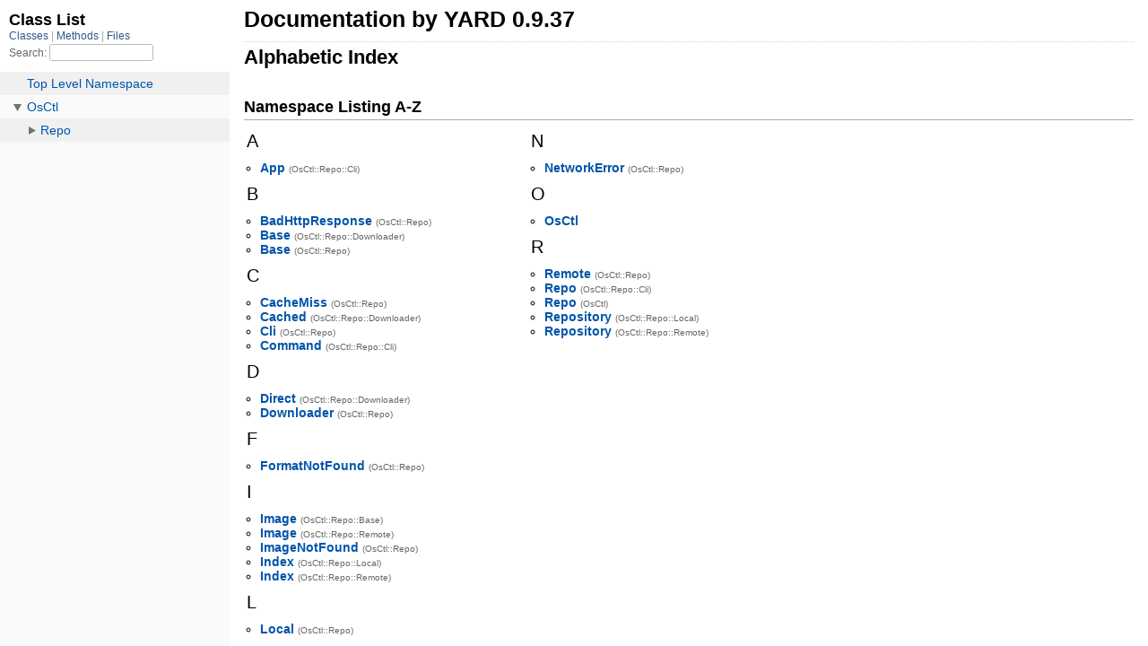

--- FILE ---
content_type: text/html
request_url: https://ref.vpsadminos.org/osctl-repo/
body_size: 1322
content:
<!DOCTYPE html>
<html>
  <head>
    <meta charset="utf-8">
<meta name="viewport" content="width=device-width, initial-scale=1.0">
<title>
  Documentation by YARD 0.9.37
  
</title>

  <link rel="stylesheet" href="css/style.css" type="text/css" />

  <link rel="stylesheet" href="css/common.css" type="text/css" />

<script type="text/javascript">
  pathId = null;
  relpath = '';
</script>


  <script type="text/javascript" charset="utf-8" src="js/jquery.js"></script>

  <script type="text/javascript" charset="utf-8" src="js/app.js"></script>


  </head>
  <body>
    <div class="nav_wrap">
      <iframe id="nav" src="class_list.html?1"></iframe>
      <div id="resizer"></div>
    </div>

    <div id="main" tabindex="-1">
      <div id="header">
        <div id="menu">
  
</div>

        <div id="search">
  
    <a class="full_list_link" id="class_list_link"
        href="class_list.html">

        <svg width="24" height="24">
          <rect x="0" y="4" width="24" height="4" rx="1" ry="1"></rect>
          <rect x="0" y="12" width="24" height="4" rx="1" ry="1"></rect>
          <rect x="0" y="20" width="24" height="4" rx="1" ry="1"></rect>
        </svg>
    </a>
  
</div>
        <div class="clear"></div>
      </div>

      <div id="content"><h1 class="noborder title">Documentation by YARD 0.9.37</h1>
<div id="listing">
  <h1 class="alphaindex">Alphabetic Index</h1>
  
<div class="clear"></div>
<h2>Namespace Listing A-Z</h2>




<table>
  <tr>
    <td valign='top' width="33%">
      
        
        <ul id="alpha_A" class="alpha">
          <li class="letter">A</li>
          <ul>
            
              <li>
                <span class='object_link'><a href="OsCtl/Repo/Cli/App.html" title="OsCtl::Repo::Cli::App (class)">App</a></span>
                
                  <small>(OsCtl::Repo::Cli)</small>
                
              </li>
            
          </ul>
        </ul>
      
        
        <ul id="alpha_B" class="alpha">
          <li class="letter">B</li>
          <ul>
            
              <li>
                <span class='object_link'><a href="OsCtl/Repo/BadHttpResponse.html" title="OsCtl::Repo::BadHttpResponse (class)">BadHttpResponse</a></span>
                
                  <small>(OsCtl::Repo)</small>
                
              </li>
            
              <li>
                <span class='object_link'><a href="OsCtl/Repo/Downloader/Base.html" title="OsCtl::Repo::Downloader::Base (class)">Base</a></span>
                
                  <small>(OsCtl::Repo::Downloader)</small>
                
              </li>
            
              <li>
                <span class='object_link'><a href="OsCtl/Repo/Base.html" title="OsCtl::Repo::Base (module)">Base</a></span>
                
                  <small>(OsCtl::Repo)</small>
                
              </li>
            
          </ul>
        </ul>
      
        
        <ul id="alpha_C" class="alpha">
          <li class="letter">C</li>
          <ul>
            
              <li>
                <span class='object_link'><a href="OsCtl/Repo/CacheMiss.html" title="OsCtl::Repo::CacheMiss (class)">CacheMiss</a></span>
                
                  <small>(OsCtl::Repo)</small>
                
              </li>
            
              <li>
                <span class='object_link'><a href="OsCtl/Repo/Downloader/Cached.html" title="OsCtl::Repo::Downloader::Cached (class)">Cached</a></span>
                
                  <small>(OsCtl::Repo::Downloader)</small>
                
              </li>
            
              <li>
                <span class='object_link'><a href="OsCtl/Repo/Cli.html" title="OsCtl::Repo::Cli (module)">Cli</a></span>
                
                  <small>(OsCtl::Repo)</small>
                
              </li>
            
              <li>
                <span class='object_link'><a href="OsCtl/Repo/Cli/Command.html" title="OsCtl::Repo::Cli::Command (class)">Command</a></span>
                
                  <small>(OsCtl::Repo::Cli)</small>
                
              </li>
            
          </ul>
        </ul>
      
        
        <ul id="alpha_D" class="alpha">
          <li class="letter">D</li>
          <ul>
            
              <li>
                <span class='object_link'><a href="OsCtl/Repo/Downloader/Direct.html" title="OsCtl::Repo::Downloader::Direct (class)">Direct</a></span>
                
                  <small>(OsCtl::Repo::Downloader)</small>
                
              </li>
            
              <li>
                <span class='object_link'><a href="OsCtl/Repo/Downloader.html" title="OsCtl::Repo::Downloader (module)">Downloader</a></span>
                
                  <small>(OsCtl::Repo)</small>
                
              </li>
            
          </ul>
        </ul>
      
        
        <ul id="alpha_F" class="alpha">
          <li class="letter">F</li>
          <ul>
            
              <li>
                <span class='object_link'><a href="OsCtl/Repo/FormatNotFound.html" title="OsCtl::Repo::FormatNotFound (class)">FormatNotFound</a></span>
                
                  <small>(OsCtl::Repo)</small>
                
              </li>
            
          </ul>
        </ul>
      
        
        <ul id="alpha_I" class="alpha">
          <li class="letter">I</li>
          <ul>
            
              <li>
                <span class='object_link'><a href="OsCtl/Repo/Base/Image.html" title="OsCtl::Repo::Base::Image (class)">Image</a></span>
                
                  <small>(OsCtl::Repo::Base)</small>
                
              </li>
            
              <li>
                <span class='object_link'><a href="OsCtl/Repo/Remote/Image.html" title="OsCtl::Repo::Remote::Image (class)">Image</a></span>
                
                  <small>(OsCtl::Repo::Remote)</small>
                
              </li>
            
              <li>
                <span class='object_link'><a href="OsCtl/Repo/ImageNotFound.html" title="OsCtl::Repo::ImageNotFound (class)">ImageNotFound</a></span>
                
                  <small>(OsCtl::Repo)</small>
                
              </li>
            
              <li>
                <span class='object_link'><a href="OsCtl/Repo/Local/Index.html" title="OsCtl::Repo::Local::Index (class)">Index</a></span>
                
                  <small>(OsCtl::Repo::Local)</small>
                
              </li>
            
              <li>
                <span class='object_link'><a href="OsCtl/Repo/Remote/Index.html" title="OsCtl::Repo::Remote::Index (class)">Index</a></span>
                
                  <small>(OsCtl::Repo::Remote)</small>
                
              </li>
            
          </ul>
        </ul>
      
        
        <ul id="alpha_L" class="alpha">
          <li class="letter">L</li>
          <ul>
            
              <li>
                <span class='object_link'><a href="OsCtl/Repo/Local.html" title="OsCtl::Repo::Local (module)">Local</a></span>
                
                  <small>(OsCtl::Repo)</small>
                
              </li>
            
          </ul>
        </ul>
      
        
          </td><td valign='top' width="33%">
          
        
        <ul id="alpha_N" class="alpha">
          <li class="letter">N</li>
          <ul>
            
              <li>
                <span class='object_link'><a href="OsCtl/Repo/NetworkError.html" title="OsCtl::Repo::NetworkError (class)">NetworkError</a></span>
                
                  <small>(OsCtl::Repo)</small>
                
              </li>
            
          </ul>
        </ul>
      
        
        <ul id="alpha_O" class="alpha">
          <li class="letter">O</li>
          <ul>
            
              <li>
                <span class='object_link'><a href="OsCtl.html" title="OsCtl (module)">OsCtl</a></span>
                
              </li>
            
          </ul>
        </ul>
      
        
        <ul id="alpha_R" class="alpha">
          <li class="letter">R</li>
          <ul>
            
              <li>
                <span class='object_link'><a href="OsCtl/Repo/Remote.html" title="OsCtl::Repo::Remote (module)">Remote</a></span>
                
                  <small>(OsCtl::Repo)</small>
                
              </li>
            
              <li>
                <span class='object_link'><a href="OsCtl/Repo/Cli/Repo.html" title="OsCtl::Repo::Cli::Repo (class)">Repo</a></span>
                
                  <small>(OsCtl::Repo::Cli)</small>
                
              </li>
            
              <li>
                <span class='object_link'><a href="OsCtl/Repo.html" title="OsCtl::Repo (module)">Repo</a></span>
                
                  <small>(OsCtl)</small>
                
              </li>
            
              <li>
                <span class='object_link'><a href="OsCtl/Repo/Local/Repository.html" title="OsCtl::Repo::Local::Repository (class)">Repository</a></span>
                
                  <small>(OsCtl::Repo::Local)</small>
                
              </li>
            
              <li>
                <span class='object_link'><a href="OsCtl/Repo/Remote/Repository.html" title="OsCtl::Repo::Remote::Repository (class)">Repository</a></span>
                
                  <small>(OsCtl::Repo::Remote)</small>
                
              </li>
            
          </ul>
        </ul>
      
    </td>
  </tr>
</table>

</div>

</div>

      <div id="footer">
  Generated on Wed Jan 21 13:25:35 2026 by
  <a href="https://yardoc.org" title="Yay! A Ruby Documentation Tool" target="_parent">yard</a>
  0.9.37 (ruby-3.4.8).
</div>

    </div>
  </body>
</html>

--- FILE ---
content_type: text/html
request_url: https://ref.vpsadminos.org/osctl-repo/class_list.html?1
body_size: 1369
content:
<!DOCTYPE html>
<html >
  <head>
    <meta name="viewport" content="width=device-width, initial-scale=1.0">
    <meta charset="utf-8" />
    
      <link rel="stylesheet" href="css/full_list.css" type="text/css" media="screen" />
    
      <link rel="stylesheet" href="css/common.css" type="text/css" media="screen" />
    

    
      <script type="text/javascript" charset="utf-8" src="js/jquery.js"></script>
    
      <script type="text/javascript" charset="utf-8" src="js/full_list.js"></script>
    

    <title>Class List</title>
    <base id="base_target" target="_parent" />
  </head>
  <body>
    <div id="content">
      <div class="fixed_header">
        <h1 id="full_list_header">Class List</h1>
        <div id="full_list_nav">
          
            <span><a target="_self" href="class_list.html">
              Classes
            </a></span>
          
            <span><a target="_self" href="method_list.html">
              Methods
            </a></span>
          
            <span><a target="_self" href="file_list.html">
              Files
            </a></span>
          
        </div>

        <div id="search">
          <label for="search-class">Search:</label>
          <input id="search-class" type="text" />
        </div>
      </div>

      <ul id="full_list" class="class">
        <li id="object_" class="odd"><div class="item" style="padding-left:30px"><span class='object_link'><a href="top-level-namespace.html" title="Top Level Namespace (root)">Top Level Namespace</a></span></div></li>
<li id='object_OsCtl' class='even'><div class='item' style='padding-left:30px'><a tabindex='0' class='toggle' role='button' aria-label='OsCtl child nodes' aria-expanded='false' aria-controls='object_OsCtl'></a> <span class='object_link'><a href="OsCtl.html" title="OsCtl (module)">OsCtl</a></span><small class='search_info'>Top Level Namespace</small></div><div aria-labelledby='object_OsCtl'><ul><li id='object_OsCtl::Repo' class='collapsed odd'><div class='item' style='padding-left:45px'><a tabindex='0' class='toggle' role='button' aria-label='Repo child nodes' aria-expanded='false' aria-controls='object_OsCtl::Repo'></a> <span class='object_link'><a href="OsCtl/Repo.html" title="OsCtl::Repo (module)">Repo</a></span><small class='search_info'>OsCtl</small></div><div aria-labelledby='object_OsCtl::Repo'><ul><li id='object_OsCtl::Repo::BadHttpResponse' class='collapsed'><div class='item' style='padding-left:60px'><span class='object_link'><a href="OsCtl/Repo/BadHttpResponse.html" title="OsCtl::Repo::BadHttpResponse (class)">BadHttpResponse</a></span> &lt; StandardError<small class='search_info'>OsCtl::Repo</small></div></li><li id='object_OsCtl::Repo::Base' class='collapsed'><div class='item' style='padding-left:60px'><a tabindex='0' class='toggle' role='button' aria-label='Base child nodes' aria-expanded='false' aria-controls='object_OsCtl::Repo::Base'></a> <span class='object_link'><a href="OsCtl/Repo/Base.html" title="OsCtl::Repo::Base (module)">Base</a></span><small class='search_info'>OsCtl::Repo</small></div><div aria-labelledby='object_OsCtl::Repo::Base'><ul><li id='object_OsCtl::Repo::Base::Image' class='collapsed'><div class='item' style='padding-left:75px'><span class='object_link'><a href="OsCtl/Repo/Base/Image.html" title="OsCtl::Repo::Base::Image (class)">Image</a></span> &lt; Object<small class='search_info'>OsCtl::Repo::Base</small></div></li></ul></div></li><li id='object_OsCtl::Repo::CacheMiss' class='collapsed'><div class='item' style='padding-left:60px'><span class='object_link'><a href="OsCtl/Repo/CacheMiss.html" title="OsCtl::Repo::CacheMiss (class)">CacheMiss</a></span> &lt; StandardError<small class='search_info'>OsCtl::Repo</small></div></li><li id='object_OsCtl::Repo::Cli' class='collapsed'><div class='item' style='padding-left:60px'><a tabindex='0' class='toggle' role='button' aria-label='Cli child nodes' aria-expanded='false' aria-controls='object_OsCtl::Repo::Cli'></a> <span class='object_link'><a href="OsCtl/Repo/Cli.html" title="OsCtl::Repo::Cli (module)">Cli</a></span><small class='search_info'>OsCtl::Repo</small></div><div aria-labelledby='object_OsCtl::Repo::Cli'><ul><li id='object_OsCtl::Repo::Cli::App' class='collapsed'><div class='item' style='padding-left:75px'><span class='object_link'><a href="OsCtl/Repo/Cli/App.html" title="OsCtl::Repo::Cli::App (class)">App</a></span> &lt; Object<small class='search_info'>OsCtl::Repo::Cli</small></div></li><li id='object_OsCtl::Repo::Cli::Command' class='collapsed'><div class='item' style='padding-left:75px'><span class='object_link'><a href="OsCtl/Repo/Cli/Command.html" title="OsCtl::Repo::Cli::Command (class)">Command</a></span> &lt; Command<small class='search_info'>OsCtl::Repo::Cli</small></div></li><li id='object_OsCtl::Repo::Cli::Repo' class='collapsed'><div class='item' style='padding-left:75px'><span class='object_link'><a href="OsCtl/Repo/Cli/Repo.html" title="OsCtl::Repo::Cli::Repo (class)">Repo</a></span> &lt; Command<small class='search_info'>OsCtl::Repo::Cli</small></div></li></ul></div></li><li id='object_OsCtl::Repo::Downloader' class='collapsed'><div class='item' style='padding-left:60px'><a tabindex='0' class='toggle' role='button' aria-label='Downloader child nodes' aria-expanded='false' aria-controls='object_OsCtl::Repo::Downloader'></a> <span class='object_link'><a href="OsCtl/Repo/Downloader.html" title="OsCtl::Repo::Downloader (module)">Downloader</a></span><small class='search_info'>OsCtl::Repo</small></div><div aria-labelledby='object_OsCtl::Repo::Downloader'><ul><li id='object_OsCtl::Repo::Downloader::Base' class='collapsed'><div class='item' style='padding-left:75px'><span class='object_link'><a href="OsCtl/Repo/Downloader/Base.html" title="OsCtl::Repo::Downloader::Base (class)">Base</a></span> &lt; Object<small class='search_info'>OsCtl::Repo::Downloader</small></div></li><li id='object_OsCtl::Repo::Downloader::Cached' class='collapsed'><div class='item' style='padding-left:75px'><span class='object_link'><a href="OsCtl/Repo/Downloader/Cached.html" title="OsCtl::Repo::Downloader::Cached (class)">Cached</a></span> &lt; Base<small class='search_info'>OsCtl::Repo::Downloader</small></div></li><li id='object_OsCtl::Repo::Downloader::Direct' class='collapsed'><div class='item' style='padding-left:75px'><span class='object_link'><a href="OsCtl/Repo/Downloader/Direct.html" title="OsCtl::Repo::Downloader::Direct (class)">Direct</a></span> &lt; Base<small class='search_info'>OsCtl::Repo::Downloader</small></div></li></ul></div></li><li id='object_OsCtl::Repo::FormatNotFound' class='collapsed'><div class='item' style='padding-left:60px'><span class='object_link'><a href="OsCtl/Repo/FormatNotFound.html" title="OsCtl::Repo::FormatNotFound (class)">FormatNotFound</a></span> &lt; StandardError<small class='search_info'>OsCtl::Repo</small></div></li><li id='object_OsCtl::Repo::ImageNotFound' class='collapsed'><div class='item' style='padding-left:60px'><span class='object_link'><a href="OsCtl/Repo/ImageNotFound.html" title="OsCtl::Repo::ImageNotFound (class)">ImageNotFound</a></span> &lt; StandardError<small class='search_info'>OsCtl::Repo</small></div></li><li id='object_OsCtl::Repo::Local' class='collapsed'><div class='item' style='padding-left:60px'><a tabindex='0' class='toggle' role='button' aria-label='Local child nodes' aria-expanded='false' aria-controls='object_OsCtl::Repo::Local'></a> <span class='object_link'><a href="OsCtl/Repo/Local.html" title="OsCtl::Repo::Local (module)">Local</a></span><small class='search_info'>OsCtl::Repo</small></div><div aria-labelledby='object_OsCtl::Repo::Local'><ul><li id='object_OsCtl::Repo::Local::Index' class='collapsed'><div class='item' style='padding-left:75px'><span class='object_link'><a href="OsCtl/Repo/Local/Index.html" title="OsCtl::Repo::Local::Index (class)">Index</a></span> &lt; Object<small class='search_info'>OsCtl::Repo::Local</small></div></li><li id='object_OsCtl::Repo::Local::Repository' class='collapsed'><div class='item' style='padding-left:75px'><span class='object_link'><a href="OsCtl/Repo/Local/Repository.html" title="OsCtl::Repo::Local::Repository (class)">Repository</a></span> &lt; Object<small class='search_info'>OsCtl::Repo::Local</small></div></li></ul></div></li><li id='object_OsCtl::Repo::NetworkError' class='collapsed'><div class='item' style='padding-left:60px'><span class='object_link'><a href="OsCtl/Repo/NetworkError.html" title="OsCtl::Repo::NetworkError (class)">NetworkError</a></span> &lt; StandardError<small class='search_info'>OsCtl::Repo</small></div></li><li id='object_OsCtl::Repo::Remote' class='collapsed'><div class='item' style='padding-left:60px'><a tabindex='0' class='toggle' role='button' aria-label='Remote child nodes' aria-expanded='false' aria-controls='object_OsCtl::Repo::Remote'></a> <span class='object_link'><a href="OsCtl/Repo/Remote.html" title="OsCtl::Repo::Remote (module)">Remote</a></span><small class='search_info'>OsCtl::Repo</small></div><div aria-labelledby='object_OsCtl::Repo::Remote'><ul><li id='object_OsCtl::Repo::Remote::Image' class='collapsed'><div class='item' style='padding-left:75px'><span class='object_link'><a href="OsCtl/Repo/Remote/Image.html" title="OsCtl::Repo::Remote::Image (class)">Image</a></span> &lt; Image<small class='search_info'>OsCtl::Repo::Remote</small></div></li><li id='object_OsCtl::Repo::Remote::Index' class='collapsed'><div class='item' style='padding-left:75px'><span class='object_link'><a href="OsCtl/Repo/Remote/Index.html" title="OsCtl::Repo::Remote::Index (class)">Index</a></span> &lt; Object<small class='search_info'>OsCtl::Repo::Remote</small></div></li><li id='object_OsCtl::Repo::Remote::Repository' class='collapsed'><div class='item' style='padding-left:75px'><span class='object_link'><a href="OsCtl/Repo/Remote/Repository.html" title="OsCtl::Repo::Remote::Repository (class)">Repository</a></span> &lt; Object<small class='search_info'>OsCtl::Repo::Remote</small></div></li></ul></div></li></ul></div></li></ul></div></li>

      </ul>
    </div>
  </body>
</html>
